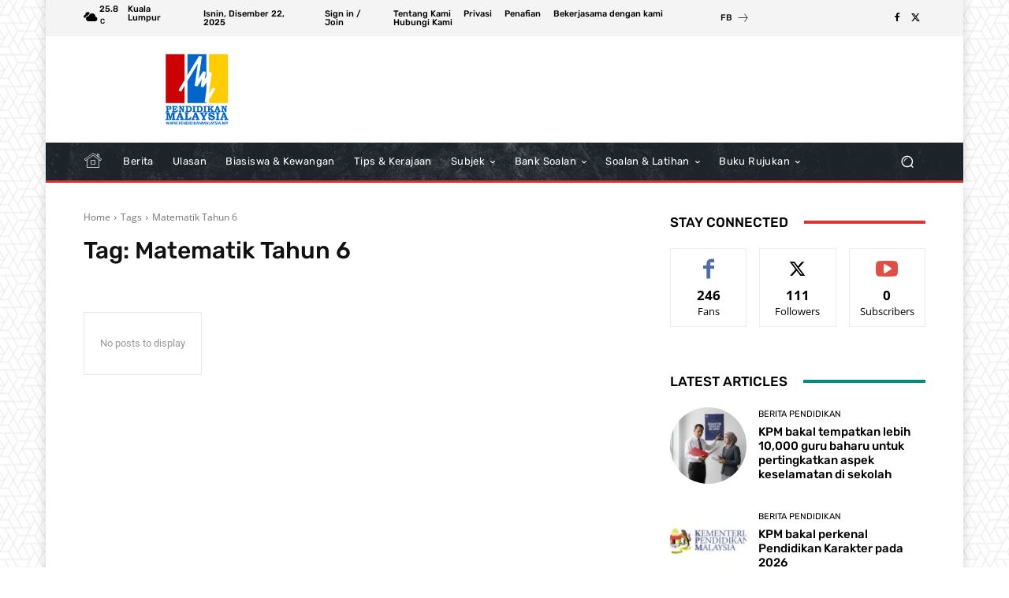

--- FILE ---
content_type: text/html; charset=utf-8
request_url: https://www.google.com/recaptcha/api2/aframe
body_size: 269
content:
<!DOCTYPE HTML><html><head><meta http-equiv="content-type" content="text/html; charset=UTF-8"></head><body><script nonce="LjGsFFDahU7CJ3NWKhwMDQ">/** Anti-fraud and anti-abuse applications only. See google.com/recaptcha */ try{var clients={'sodar':'https://pagead2.googlesyndication.com/pagead/sodar?'};window.addEventListener("message",function(a){try{if(a.source===window.parent){var b=JSON.parse(a.data);var c=clients[b['id']];if(c){var d=document.createElement('img');d.src=c+b['params']+'&rc='+(localStorage.getItem("rc::a")?sessionStorage.getItem("rc::b"):"");window.document.body.appendChild(d);sessionStorage.setItem("rc::e",parseInt(sessionStorage.getItem("rc::e")||0)+1);localStorage.setItem("rc::h",'1766500662205');}}}catch(b){}});window.parent.postMessage("_grecaptcha_ready", "*");}catch(b){}</script></body></html>

--- FILE ---
content_type: application/javascript
request_url: https://t.dtscout.com/pv/?_a=v&_h=pendidikanmalaysia.my&_ss=6ws6siey7n&_pv=1&_ls=0&_u1=1&_u3=1&_cc=us&_pl=d&_cbid=1png&_cb=_dtspv.c
body_size: -282
content:
try{_dtspv.c({"b":"chrome@131"},'1png');}catch(e){}

--- FILE ---
content_type: text/javascript;charset=UTF-8
request_url: https://whos.amung.us/pingjs/?k=m10tbfp19m&t=Matematik%20Tahun%206%20Archives%20%7C%20PendidikanMalaysia.my&c=s&x=https%3A%2F%2Fpendidikanmalaysia.my%2Ftag%2Fmatematik-tahun-6%2F&y=&a=0&d=5.343&v=27&r=9939
body_size: -49
content:
WAU_r_s('1','m10tbfp19m',0);